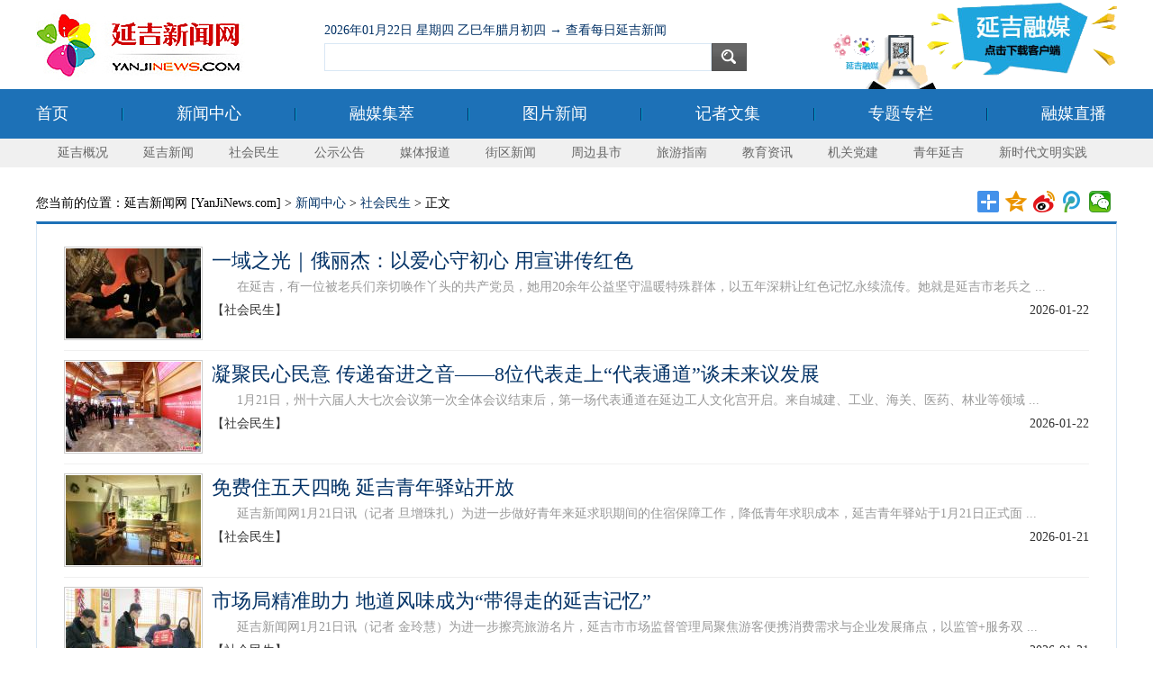

--- FILE ---
content_type: text/html; charset=utf-8
request_url: http://wap.yanjinews.com/index.php?m=content&c=index&a=lists&catid=12
body_size: 4611
content:
<!DOCTYPE html PUBstrongC "-//W3C//DTD XHTML 1.0 Transitional//EN" "http://www.w3.org/TR/xhtml1/DTD/xhtml1-transitional.dtd">
<html xmlns="http://www.w3.org/1999/xhtml">
<head>
<meta http-equiv="Content-Type" content="text/html; charset=utf-8" />
<title>社会民生 - 延吉新闻网</title>
<meta http-equiv="X-UA-Compatible" content="IE=EmulateIE8" />
<meta name="keywords" content=",延边新闻,延吉新闻,延吉市,延龙图,长吉图,东北亚,延边州,延吉旅游,延吉民生,民声热线,延吉教育,延吉美食,朝阳川镇,依兰镇,小营镇,三道湾镇,新兴街道,进学街道,北山街道,公园街道,河南街道,建工街道,朝鲜族,高新区,集中区">
<meta name="description" content=",,延吉新闻网,延吉广电网(www.yanjinews.com,www.yanji.tv)延吉地区最具有新闻权威性的新闻门户网站，是延边朝鲜族自治州的权威主流媒体。">
<script type="text/javascript" src="/js/2017/jquery-1.3.min.js"></script><!-- jq -->
<link type="text/css" rel="stylesheet" href="/css/2022.css" />
<script type="text/javascript">
(function () {
	var sUserAgent = navigator.userAgent;
    if(window.location.hash != '#pc' && (sUserAgent.indexOf('Android') > -1 || sUserAgent.indexOf('iPhone') > -1 || sUserAgent.indexOf('iPad') > -1 || sUserAgent.indexOf('iPod') > -1 || sUserAgent.indexOf('Symbian')) > -1) {
                location.href = 'https://wap.yanjinews.com/?cid=12';
						 }
		      })();
</script>
</head>
<body>
<div class="bbox">
	<div id="logo"><a href="https://yanjinews.com/" title="延吉新闻网首页"><strong>延吉新闻网首页</strong></a></div>
	<div id="search">
		<div class="both"><span id="rili"></span></div>
		<form action="/index.php" method="get" target="_blank">
			<input type="hidden" name="m" value="search"/><input type="hidden" name="c" value="index"/><input type="hidden" name="a" value="init"/>
			<input type="hidden" name="typeid" value="1" id="typeid"/><input type="hidden" name="siteid" value="1" id="siteid"/>
			<input type="text" name="q" id="text" value="" /><input name="" type="submit" id="button" value="" />
		</form>
	</div>
	<script language="javascript">
		$(function(){
			$.get('/api/rili.php',function(data){
				$("#rili").html(data);
			});
		});
	</script>
	<div id="famly"><a href="https://7kfd-www.plus.jlntv.cn/yanji/download" target="_blank"></a></div>
</div>
<div class="both"></div>
<div id="bbox_menu">
	<div id="bmenu">
		<a href="/">首页</a><div class="fen"></div>
		<a href="/index.php?m=content&c=index&a=lists&catid=6">新闻中心</a><div class="fen"></div>
		<a href="/index.php?m=content&c=index&a=lists&catid=484">融媒集萃</a><div class="fen"></div>
		<a href="/index.php?m=content&c=index&a=lists&catid=79">图片新闻</a><div class="fen"></div>
		<a href="/index.php?m=content&c=index&a=lists&catid=184">记者文集</a><div class="fen"></div>
		<a href="/index.php?m=content&c=index&a=lists&catid=145">专题专栏</a><div class="fen"></div>
		<a href="https://7kfd-www.plus.jlntv.cn/folder3676/folder3680/folder3914/folder6718" target="_blank">融媒直播</a>
	</div>
</div>
<div id="xbox_menu">
	<div id="xmenu">
		<a href="/index.php?m=content&c=index&a=lists&catid=1">延吉概况</a>
		<a href="/index.php?m=content&c=index&a=lists&catid=10">延吉新闻</a>
		<a href="/index.php?m=content&c=index&a=lists&catid=12">社会民生</a>
		<a href="/index.php?m=content&c=index&a=lists&catid=14">公示公告</a>
		<a href="/index.php?m=content&c=index&a=lists&catid=17">媒体报道</a>
		<a href="/index.php?m=content&c=index&a=lists&catid=30">街区新闻</a>
		<a href="/index.php?m=content&c=index&a=lists&catid=16">周边县市</a>
		<a href="/index.php?m=content&c=index&a=lists&catid=25">旅游指南</a>
		<a href="/index.php?m=content&c=index&a=lists&catid=47">教育资讯</a>
		<a href="/index.php?m=content&c=index&a=lists&catid=326">机关党建</a>
		<a href="/index.php?m=content&c=index&a=lists&catid=522">青年延吉</a>
		<a href="https://xsdwmsj.yanjinews.com/">新时代文明实践</a>
	</div>
</div>
<div class="both h20"></div>


<div class="bbox">
	<div class="lujing">
		<div class="bdsharebuttonbox"><a href="#" class="bds_more" data-cmd="more"></a><a href="#" class="bds_qzone" data-cmd="qzone" title="分享到QQ空间"></a><a href="#" class="bds_tsina" data-cmd="tsina" title="分享到新浪微博"></a><a href="#" class="bds_tqq" data-cmd="tqq" title="分享到腾讯微博"></a><a href="#" class="bds_weixin" data-cmd="weixin" title="分享到微信"></a></div>
		<script>
window._bd_share_config={"common":{"bdSnsKey":{},"bdText":"","bdMini":"2","bdMiniList":false,"bdPic":"","bdStyle":"1","bdSize":"24"},"share":{}};with(document)0[(getElementsByTagName('head')[0]||body).appendChild(createElement('script')).src='http://bdimg.share.baidu.com/static/api/js/share.js?v=89860593.js?cdnversion='+~(-new Date()/36e5)];
		</script>
您当前的位置：延吉新闻网 [YanJiNews.com] > <a href="https://www.yanjinews.com/index.php?m=content&c=index&a=lists&catid=6">新闻中心</a> > <a href="https://www.yanjinews.com/index.php?m=content&c=index&a=lists&catid=12">社会民生</a> >  正文
	</div>
	<div class="content">
		<ul class="list">
			<li><a href="/html/news/chinanews/2026/0122/224068.html" title="一域之光｜俄丽杰：以爱心守初心 用宣讲传红色"><img src="https://www.yanjinews.com/uploadfile/2026/0122/thumb_150__20260122110211739.jpg"/><h1>一域之光｜俄丽杰：以爱心守初心 用宣讲传红色</h1><p>　　在延吉，有一位被老兵们亲切唤作丫头的共产党员，她用20余年公益坚守温暖特殊群体，以五年深耕让红色记忆永续流传。她就是延吉市老兵之   ...</p><span><i>2026-01-22</i>【社会民生】</span></a>
			</li>
			<li><a href="/html/news/chinanews/2026/0122/224067.html" title="凝聚民心民意 传递奋进之音——8位代表走上“代表通道”谈未来议发展"><img src="https://www.yanjinews.com/uploadfile/2026/0122/thumb_150__20260122103147234.jpg"/><h1>凝聚民心民意 传递奋进之音——8位代表走上“代表通道”谈未来议发展</h1><p>　　1月21日，州十六届人大七次会议第一次全体会议结束后，第一场代表通道在延边工人文化宫开启。来自城建、工业、海关、医药、林业等领域   ...</p><span><i>2026-01-22</i>【社会民生】</span></a>
			</li>
			<li><a href="/html/news/chinanews/2026/0121/224053.html" title="免费住五天四晚 延吉青年驿站开放"><img src="https://www.yanjinews.com/uploadfile/2026/0121/thumb_150__20260121031402445.jpg"/><h1>免费住五天四晚 延吉青年驿站开放</h1><p>　　延吉新闻网1月21日讯（记者 旦增珠扎）为进一步做好青年来延求职期间的住宿保障工作，降低青年求职成本，延吉青年驿站于1月21日正式面   ...</p><span><i>2026-01-21</i>【社会民生】</span></a>
			</li>
			<li><a href="/html/news/chinanews/2026/0121/224052.html" title="市场局精准助力 地道风味成为“带得走的延吉记忆”"><img src="https://www.yanjinews.com/uploadfile/2026/0121/thumb_150__20260121030522911.jpg"/><h1>市场局精准助力 地道风味成为“带得走的延吉记忆”</h1><p>　　延吉新闻网1月21日讯（记者 金玲慧）为进一步擦亮旅游名片，延吉市市场监督管理局聚焦游客便携消费需求与企业发展痛点，以监管+服务双   ...</p><span><i>2026-01-21</i>【社会民生】</span></a>
			</li>
			<li><a href="/html/news/chinanews/2026/0121/224051.html" title="延边图书馆2026年寒假“三点半”公益学堂正式开课"><img src="https://www.yanjinews.com/uploadfile/2026/0121/thumb_150__20260121023730780.jpg"/><h1>延边图书馆2026年寒假“三点半”公益学堂正式开课</h1><p>　　延吉新闻网1月21日讯（记者 金洪石）近日，延边图书馆2026年寒假三点半公益学堂正式开课。作为一项面向少年儿童的公益文化服务项目，   ...</p><span><i>2026-01-21</i>【社会民生】</span></a>
			</li>
			<li><a href="/html/news/chinanews/2026/0121/224050.html" title="延吉法院先行调解机制化解井盖“坑车”纠纷"><h1>延吉法院先行调解机制化解井盖“坑车”纠纷</h1><p>　　延吉新闻网1月21日讯（记者 王晓彤）近日，延吉市人民法院通过启动先行调解机制，快速化解一起因污水井问题引发的车辆损害赔偿纠纷。   ...</p><span><i>2026-01-21</i>【社会民生】</span></a>
			</li>
			<li><a href="/html/news/chinanews/2026/0120/224025.html" title="点滴善意汇聚成河 冬日温情暖人心田"><img src="https://www.yanjinews.com/uploadfile/2026/0120/thumb_150__20260120040919449.jpg"/><h1>点滴善意汇聚成河 冬日温情暖人心田</h1><p>　　延吉新闻网1月20日讯（记者 金俞成）寒冬腊月，暖流涌动。1月20日，延吉市进学街道新阳社区迎来了一场暖心捐赠&mdash;&mdash;社区爱心居民刘红伟   ...</p><span><i>2026-01-20</i>【社会民生】</span></a>
			</li>
			<li><a href="/html/news/chinanews/2026/0120/224021.html" title="园建社区携手爱心协会开展精准帮扶 冬日送暖情系困难群众"><img src="https://www.yanjinews.com/uploadfile/2026/0120/thumb_150__20260120031530312.jpg"/><h1>园建社区携手爱心协会开展精准帮扶 冬日送暖情系困难群众</h1><p>　　延吉新闻网1月20日讯（记者 旦增珠扎）近日，延吉市公园街道园建社区联合延边微爱爱心协会慈心义工服务队，深入辖区开展困难群众精准   ...</p><span><i>2026-01-20</i>【社会民生】</span></a>
			</li>
			<li><a href="/html/news/chinanews/2026/0120/224020.html" title=" “I LOVE CHINA” 延吉民警为外国游客寻回重要物品"><img src="https://www.yanjinews.com/uploadfile/2026/0120/thumb_150__20260120024501108.jpg"/><h1> “I LOVE CHINA” 延吉民警为外国游客寻回重要物品</h1><p>　　延吉新闻网1月20日讯（记者 王晓彤）近日，两名俄罗斯游客将手写感谢信与写有I LOVE CHINA的英文致谢纸条递到延吉市公安局进学派出   ...</p><span><i>2026-01-20</i>【社会民生】</span></a>
			</li>
			<li><a href="/html/news/chinanews/2026/0120/224019.html" title="危急时刻显担当 锦旗致谢医患情"><img src="https://www.yanjinews.com/uploadfile/2026/0120/thumb_150__20260120023734424.jpg"/><h1>危急时刻显担当 锦旗致谢医患情</h1><p>　　延吉新闻网1月20日讯（记者 金玲慧）近日，患者皮女士将一面印有医德高尚守护安康 医者仁心恩重如山的锦旗送到延吉市中医医院，感谢   ...</p><span><i>2026-01-20</i>【社会民生】</span></a>
			</li>
		</ul>
		<div class="both h10"></div>
		<div id="pages"><a class="a1">13999条</a> <a href="index.php?m=content&c=index&a=lists&catid=12" class="a1">上一页</a> <span>1</span> <a href="index.php?m=content&c=index&a=lists&catid=12&page=2">2</a> <a href="index.php?m=content&c=index&a=lists&catid=12&page=3">3</a> <a href="index.php?m=content&c=index&a=lists&catid=12&page=4">4</a> <a href="index.php?m=content&c=index&a=lists&catid=12&page=5">5</a> ..<a href="index.php?m=content&c=index&a=lists&catid=12&page=1400">1400</a> <a href="index.php?m=content&c=index&a=lists&catid=12&page=2" class="a1">下一页</a></div>
	</div>
</div>
<div class="both h10"></div>
<div class="both h20"></div>
<div id="foot">
	<table width="1200" border="0" cellpadding="0" cellspacing="0">
		<td width="250" align="right">
			<script type="text/javascript">document.write(unescape("%3Cspan id='_ideConac' %3E%3C/span%3E%3Cscript src='https://dcs.conac.cn/js/09/159/0582/60054559/CA091590582600545590001.js' type='text/javascript'%3E%3C/script%3E"));</script> <a href="https://www.cyberpolice.cn/wfjb/"></a>
		</td>
		<td>
版权所有：延吉市融媒体中心(延吉广播电视台)     未经授权禁止复制或建立镜像<br />
<img src="/img/indextel.jpg" width="94" height="15" />（外联）    <img src="/img/indexemail.jpg" width="233" height="14" /><br />
<a href="https://beian.miit.gov.cn/">吉ICP备12000887号</a> / 互联网新闻信息服务许可证编号：22120180004<br />
<a href="https://www.beian.gov.cn/portal/registerSystemInfo?recordcode=22240102000253"><img src="/img/gongan.png" width="20" height="20" style="vertical-align:text-bottom" /> 吉公网安备 22240102000253号</a> 违法和不良信息举报电话：<img src="/img/indextel.jpg" width="94" height="15" />
		</td>
		<td width="250" align="left"><a href="https://www.12377.cn/"><img src="/img/2017/12377.png"></a></td>
	</table>
</div></body>
</html>

--- FILE ---
content_type: text/html; charset=UTF-8
request_url: http://wap.yanjinews.com/api/rili.php
body_size: 191
content:
<a href='https://www.yanjinews.com/index.php?m=content&c=index&a=lists&catid=190&riqi=2026-01-22'>2026年01月22日 星期四 乙巳年腊月初四 → 查看每日延吉新闻</a>

--- FILE ---
content_type: text/css
request_url: http://wap.yanjinews.com/css/2022.css
body_size: 16870
content:
/*img , div {filter:gray;}*/
* { margin:0; padding:0; list-style:none; border: 0 none; -ms-interpolation-mode: bicubic;}

body,td,th,a {font-family: '宋体'; font-size: 14px;color: #000; line-height:2em;}
body { background:#FFF; min-width:1200px;}
.both { clear:both;}
.none {display:none}
.b5 {margin-bottom:5px;}
.b10 {margin-bottom:10px;}
.t5 {margin-top:5px;}
.h20 { height:20px;}
.h10  { height:10px;}
.l { float:left}
.r { float:right}
.c { text-align:center; margin:auto;}
.bbox { width:1200px; margin:auto;}
/*列表框*/
.i_l { float:left; width:793px;}
.i_l .bbox { width:814px; overflow:hidden;}
.i_l .sbox { float:left; width:386px; margin-right:21px;}
.i_l .sbox li { height:28px; overflow:hidden}
.i_l .sbox a { font-size:14px;}
.i_r { float:right; width:386px;}
.titlebg { width:386px; height:39px; background-image:url(/img/2022/titlebg.jpg); margin-bottom:10px;}
.i_l .sbox .titlebg li { font:bold 16px/39px '宋体'; padding:0 20px; min-width:10px; cursor:pointer; float:left; height:39px;}
.i_l .sbox .titlebg li.hover { border:1px #e0e0e0 solid; border-top:3px #1D71B7 solid; border-bottom:none; background-color:#FFF; height:36px; cursor: auto;}
.i_r .bbox { border:1px #d9e7f4 solid; width:384px; border-top:3px #1D71B7 solid;}
.i_r .bbox h2 {font:bold 16px/35px '宋体'; border-bottom:1px #d9e7f4 solid; text-indent:1em;}
.i_r .bbox h2 a { float:right; font-size:12px; margin-right:10px; font-weight:normal;}
.i_r .i_r_list ul { float:left; width:360px; padding:0; margin:10px 12px 20px;}
.i_r .i_r_list li { line-height:28px; height:28px; overflow:hidden;}
/*链接样式*/
a:link    {text-decoration: none; color: #033266;}
a:visited {text-decoration: none; color: #033266;}
a:hover   {text-decoration: underline; color: #990000;}
a:active  {text-decoration: none; color: #033266;}
a.blue {color:#033266;}
a.blue:visited {color:#033266;}
a.blue:hover {color: #990000;}
a.blue:active {color: #033266;}
.red a , .red {color:#990000;}
a.red {color:#990000;}
a.red:hover {color: #990000;}
a.red:visited {color: #990000;}
a.red:active {color: #990000;}

/**/
#mtop { display:none; text-align:center; font:bold 80px/110px '微软雅黑','黑体'; background-color: #FC0; padding:50px 0; margin:auto; width:1200px;}
#mtop a {  font:bold 80px/110px '微软雅黑','黑体'; }
#logo { background-image:url(/img/2022/logo.jpg); background-position:left center; width:300px; height:80px; float:left; margin-top:10px;}
#logo a { display:block; width:300px; height:80px;}
#logo strong { display: none;}
/*搜索*/
#search { float:left; margin-left:20px; margin-top:20px; line-height:28px;}
#search * {  padding:0}
#search .both { color:#999}
#search #text { border:1px #d9e7f4 solid; width:430px; height:31px; line-height:32px; font-size:15px; vertical-align: middle; text-indent:10px;}
#search #button { background-image:url(/img/2017/search.fw.png); width:39px; height:31px; vertical-align: middle; cursor:pointer;}
/*两微一端*/
#famly { float:right; margin-top:1px;}
#famly a { background:url(/img/app.fw.png) left top no-repeat; width:315px; height:98px; display:block; float:left; margin-left:10px;}
/*栏目导航*/
#bbox_menu { background-color:#1D71B7; padding:5px 0;}
#bmenu { margin:auto; width:1200px; height:45px;}
#bmenu a { padding:5px 0; color:#fff; display:block; float:left; text-align:center; font: 18px/35px '微软雅黑','黑体','宋体';}
#bmenu a:hover {text-decoration: none; color:#FF0}
#bmenu .fen { width:1px; border-left:1px #003366 solid; background-color: #09C; height:14px; margin:16px 59px 0 59px; float:left;}

#xbox_menu { background-color: #f0f0f0; padding:0;}
#xmenu { margin:auto; width:1190px; height:32px;}
#xmenu a { padding:2px 20px 2px 19px; color:#666; display:block; float:left; text-align:center;}
#xmenu a:hover {text-decoration: none; color:#F90; background-color:#FFF;}


div.wrapper { width: 570px; margin: 0 auto; position: relative; }
.fn-clear { zoom: 1; }
.box_skitter { position: relative; background: none; }
.box_skitter ul { display: none; }
.box_skitter .container_skitter { overflow: hidden; position: relative; }
.box_skitter .image { overflow: hidden; }
.box_skitter .image img { display: none; border:none; }
.box_skitter .box_clone { position: absolute; top: 0; left: 0; width: 100px; overflow: hidden; display: none; z-index: 20; }
.box_skitter .box_clone img { position: absolute; top: 0; left: 0; z-index: 20; }
.box_skitter .prev_button { display:none;}
.box_skitter .next_button { display:none;}
.box_skitter .label_skitter { z-index: 150; position: absolute; display: none; }
.loading { position: absolute; top: 50%; right: 50%; z-index: 10000; margin: -16px -16px; color: #fff; text-indent: -9999em; overflow: hidden; width: 31px; height: 31px; }
#slideshow { width: 570px; height: 60px; }
#slideshow ul { display: none; }
/*今日头条*/
#breakingnews1 {text-align:center;}
#breakingnews1 ul {   width:1200px; float:right;}
#breakingnews1 li { font: bold 45px/60px '微软雅黑','黑体';  max-height:180px; width:1200px;}
#breakingnews1 li a { font: bold 45px/60px '微软雅黑','黑体';  max-height:180px; width:1200px;}
#toutiao { border:1px #e0e0e0 solid; border-top:3px #1D71B7 solid; width:1198px; margin:auto; min-height:66px; max-height:120px; background:url('http://www.yanji.tv/img/toutiao.jpg') left top no-repeat;}
#toutiao div { text-align:center; width:1200px; margin:auto;}
#toutiao div a { font: bold 33px/60px '微软雅黑','黑体';}
/*焦点图*/
.mod_focus_show { width: 793px; height: 590px; position: relative; overflow: hidden; margin: 0 auto; float:left;}
.mod_focus_show .mod_focus_pic { display: block; width: 793px; height: 503px;  margin:0}
.mod_focus_show .mod_focus_pic li, .mod_focus_show .mod_focus_pic a, .mod_focus_show .mod_focus_pic img { display: block; width: 793px; height: 503px; }
.mod_focus_show .mod_focus_pic li { position: absolute; left: 0px; top: 0px; }
.mod_focus_show .mod_focus_title { position: absolute; z-index: 1; left: 0px; top: 0px; overflow: hidden; zoom: 1; width: 793px; height: 40px; background-color: rgba(0,0,0,.8); filter: progid:DXImageTransform.Microsoft.gradient(enabled='true', startColorstr='#CC000000',endColorstr='#CC000000'); background-image: none; }
:root .mod_focus_title { filter: none;   }
.mod_focus_show .mod_focus_title li { width: 793px; overflow: hidden;   }
.mod_focus_show .mod_focus_title li h3 {  text-indent:10px; }
.mod_focus_show .mod_focus_title li h3 a { color: #fff;  line-height: 40px; _line-height: 40px; font-size: 14px; height:40px;}
.focus_switch { width: 59px; height: 29px; position: absolute; z-index: 2; right: 5px; top:5px; }
.focus_switch a { float: left; width: 29px; height: 29px; background-image: url(/img/2017/icon_focus_switch.png); background-repeat: no-repeat; cursor: pointer; }
.focus_switch .icon_prev { background-position: 0 0; margin: 0 1px 0 0; }
.focus_switch .icon_prev:hover { background-position: -30px 0; }
.focus_switch .icon_next { background-position: -60px 0; }
.focus_switch .icon_next:hover { background-position: -90px 0; }
.mod_focus_show .mod_focus_list { padding:10px 0 0 0;  background: #fff; overflow: hidden; height: 78px; }
.mod_focus_show .mod_focus_list li {                         width: 123px; height: 78px; float: left; margin:0 0 0 11px; position: relative; *display: inline; }
.mod_focus_show .mod_focus_list li a { display: block;   width: 123px; height: 78px; }
.mod_focus_show .mod_focus_list li img { display: block; width: 123px; height: 78px; }
.mod_focus_show .mod_focus_list li a:hover { _background: none; }
.mod_focus_show .mod_focus_list li a:hover .mask, .mod_focus_show .mod_focus_list .current .mask { display: none; }
.mod_focus_show .mod_focus_list li .mask { display: block; height: 78px; width: 123px; position: relative; top: -78px; margin: 0 0 -60px; eft: 0; bottom: 0; background: #fff; opacity: .7; filter: alpha(opacity=70); }
.mod_focus_show .mod_focus_list li .border { display: none; }
.mod_focus_show .mod_focus_list .current .border { display: block; height: 20px; width: 123px; font-size: 0; overflow: hidden; position: absolute; left: 0; bottom: 0; background: none; }
/*首屏要闻*/
#yaowen { float:right; width:386px; height:590px; overflow:hidden;}
#yaowen h2 {   text-align:left;  height:42px; overflow:hidden;}
#yaowen h2 a {font: bold 18px/42px '微软雅黑','黑体';}
#yaowen p{ color:#777; max-height:50px; overflow:hidden; margin-bottom:6px;}

/*街区简讯*/
#jiequ { border:1px #d9e7f4 solid; width:1198px; margin:auto; height:35px; overflow:hidden; float:left}
#jiequt { background-color:#1D71B7; float:left; width:108px; height:33px; color:#FFF; font-size:16px; font-weight:bold; text-align:center; margin:1px;}
#jiequt a { color:#FFF; text-decoration:none; display:block; line-height:33px;}
#jiequt a:hover { color:#FF0}
#breakingnews2 ul {   width:1018px; float:left; margin-left:10px; font-weight:normal}
#breakingnews2 li { line-height:35px; height:35px; overflow:hidden; font-size:14px;}
#breakingnews2 .bn-arrows{ float:right; width:50px; padding-right:10px; }
#breakingnews2 .bn-arrows span{display:block; width:20px; height:35px; cursor:pointer; opacity:0.2; float:right}
#breakingnews2 .bn-arrows span:hover{opacity:1;}
#breakingnews2 .bn-arrows-left{ left:0; background:url(/img/2017/bn-arrows.png) left center no-repeat;}
#breakingnews2 .bn-arrows-right{right:10px; background:url(/img/2017/bn-arrows.png) right center no-repeat;}

#marquePic {overflow:hidden; width:708px; margin:10px auto;}
#marquePic img {margin:auto 5px;}

#jiequp { border:1px #d9e7f4 solid; border-top:none; height:162px; overflow:hidden; width:1200px; float:left;}
#jiequp strong { position: relative;}
#jiequp strong div { position:absolute; top:-14px; left:-214px; width:209px; height:24px; background:#000; filter:alpha(Opacity=70);-moz-opacity:0.7;opacity: 0.7;}
#jiequp strong span { position:absolute; top:-14px; left:-210px; width:200px; line-height:24px; height:24px; overflow:hidden; color:#FFF; font-weight:normal; text-align:center}

#breakingnews5 {   width:1200px; height:200px; overflow:hidden; text-align:center; margin-top:10px;}
#breakingnews5 ul {width:1200px; height:200px; overflow:hidden; margin:0; padding:0; float:left;}
#breakingnews5 li {width:1220px; height:200px; overflow:hidden;}
#breakingnews5 ul li div { float:left; width:290px; height:192px; margin-right:8px; border:1px #d9e7f4 solid; padding:1px; vertical-align:bottom;}
#breakingnews5 ul li div img { width:290px; height:192px;}
#breakingnews5 ul li div strong { position: absolute;}
#breakingnews5 ul li div strong div { position:absolute; top:166px; left:-290px; width:288px; height:24px; background:#000; filter:alpha(Opacity=70);-moz-opacity:0.7;opacity: 0.7; border:none;}
#breakingnews5 ul li div strong span { position:absolute; top:166px; left:-280px; width:270px; line-height:28px; height:24px; overflow:hidden; color:#FFF; font-weight:normal; text-align:center; font-size:13px;}


/*电视节目*/
.tvmenu a { float:left; width:180px; text-align:center; margin:5px;}
.tvmenu a img { width:180px; height:100px;}

/*友情链接*/
#linkt {border-top:3px solid #1D71B7; border-bottom:1px solid #d9e7f4; overflow:hidden; height:40px; line-height:41px;}
#linkt li { cursor:pointer; float:left; margin-right:20px; font-size:15px;}
#linkt li.hover { font-weight:bold;}
#linkc { padding:10px 0 0; color:#CCC; font-size:13px;}

/*底部*/
#foot { background-color:#1D71B7; line-height:22px; padding:30px 0;}
#foot table { width:1200px; margin:auto; text-align:center;}
#foot * { color:#FFF;}


/* 列表页 */
.newslist { border:1px #d9e7f4 solid; width:1198px; border-top:3px #1D71B7 solid;}
.newslist ul { margin:20px 25px;}
.newslist ul li img { width:150px; height:100px; border:#CCC 1px solid; padding:1px; float:left; margin-right:10px;}
.newslist ul li { clear:both; padding:5px 0; border-bottom:1px #f0f0f0 solid; height:105px; overflow:hidden;}
.newslist ul li h1 { font:18px/32px '微软雅黑','黑体','宋体';}
.newslist ul li p { color:#999;}
.newslist ul li span { color:#333;}
.newslist ul li a { display:block; text-decoration:none;}

/* 记者列表 */

.jizhelist { border:1px #d9e7f4 solid; width:1198px; border-top:3px #1D71B7 solid;}
.jizhelist ul { margin:20px 10px;}
.jizhelist ul li { float:left; margin:13px 7px 13px 8px; border:1px #f0f0f0 solid; padding:4px; text-align:center; font:16px/39px '微软雅黑','黑体';}
.jizhelist ul li strong { display:block}
.jizhelist ul li:hover { border:none; border-right:2px #ddd solid; border-bottom:2px #ccc solid;}
.jizhelist ul li a { text-decoration:none;}

/* 标签列表 */
.taglist { border:1px #d9e7f4 solid; width:678px; border-top:3px #1D71B7 solid; padding:20px 25px;}
.taglist a.tag { -moz-border-radius:15Px; border-radius:15Px; border:1px #ccc solid; background-color:#FFF; margin:4px 6px 5px 0; padding:3px 10px; white-space:nowrap; float:left; }
.taglist a.tag:hover { background-color:#000; text-decoration:none; color:#fff; border-color:#000;}


#pages { text-align:center; margin:10px auto 40px;}
#pages a , #pages span , #pages b { border:1px #1D71B7 solid; padding:6px 10px;}
#pages a:hover , #pages span:hover {background-color:#1D71B7; color:#FFF;}
#pages span , #pages b { background-color:#1D71B7; color:#FFF; font-weight:bold;}
#pages form input { border:1px #1D71B7 solid; padding:4px 5px;}
#pages .menus b { border:none; background-color:inherit; color:inherit;}

/* 内容页 */

/*分享*/
.bdsharebuttonbox { float:right}
.lujing { line-height:40px;}
.content { border:1px #d9e7f4 solid; width:1198px; border-top:3px #1D71B7 solid;}
h1.ctitle {font: 30px/40px '微软雅黑','黑体','宋体'; width:1100px; margin:30px auto 0; text-align:center;}
h2.ctitle {font:25px/30px '微软雅黑','黑体','宋体'; width:1100px; margin:auto; text-align:center;}
.newsabout {line-height:40px; color:#a0a0a0; border-bottom:1px #f0f0f0 solid; font-size:12px; width:1100px; margin:0 auto 20px; text-align:center;}
.newsabout a {color:#a0a0a0;}
.newsabout a:hover {color:#cc0000;}
#content { width:1100px; margin:auto; font-size:22px; line-height:2em; border-bottom:1px #f0f0f0 solid; margin-bottom:20px;}
#content .copy , #content .weixin , #content .zhuban { border:1px #e0e0e0 dashed; background-color:#f9f9f9; padding:20px 25px; line-height:2em; font-size:16px; color:#666; margin:10px auto; float:left; width:750px;}
#content .copy strong , #content .weixin strong { color:#F00;}
#content .copy p { margin:7px auto 6px; text-indent:2em;}
#content .weixin { float:right; width:200px; text-align:center;}
#content .weixin img { width:180px; clear:both;}
#content .linju { float:left; width:400px; overflow:hidden; font-size:13px; line-height:28px;}
#content img { max-width:1000px;}
#content iframe { max-width:1000px;}
#content table  { max-width:1000px;}
#content table , #content table td { border:1px #000000 solid; line-height:1.5em; margin:auto;}
#content table td { border-color: #888; padding:3px 5px;}

/*电视新闻采集页面*/
.tvshow { border:1px #d9e7f4 solid; width:728px; border-top:3px #1D71B7 solid;}
.tvshow iframe { width:640px; margin:40px 44px; height:550px;}
.tvlist { border:1px #d9e7f4 solid; width:238px; border-top:3px #1D71B7 solid; float:right;}
.tvlist iframe { width:220px; margin:20px 9px; height:685px;}
.tvnews th { width:90px; line-height:28px;}
.tvnews th , .tvnews td { border-bottom:1px dashed #d9e7f4}

/* 新闻列表页 */
ul.list { margin:15px 30px;}
ul.list li img { width:150px; height:100px; border:#CCC 1px solid; padding:1px; float:left; margin-right:10px;}
ul.list li { clear:both; padding:10px 0; border-bottom:1px #f0f0f0 solid; height:105px; overflow:hidden;}
ul.list li h1 { font:22px/32px '微软雅黑','宋体'; height:auto; text-align:left;}
ul.list li:hover h1 { color:#0068B7}
ul.list li p { color:#999; line-height:25px; text-align:left;}
ul.list li span { color:#333;}
ul.list li a { display:block; text-decoration:none;}
ul.list li i { font-style:normal; float:right;}
/* 专题列表页 */
ul.list_special { margin:15px 30px;}
ul.list_special li img { width:225px; height:150px; border:#CCC 1px solid; padding:1px; float:left; margin-right:10px;}
ul.list_special li { clear:both; padding:10px 0; border-bottom:1px #f0f0f0 solid; max-height:150px;min-height:70px; overflow:hidden;}
ul.list_special li h1 { font:22px/32px '微软雅黑','宋体'; height:auto; text-align:left;}
ul.list_special li:hover h1 { color:#0068B7}
ul.list_special li p a { color:#666; line-height:25px; text-align:left;}
ul.list_special li p a:hover { color:#900}
ul.list_special li a { display:block; text-decoration:none;}